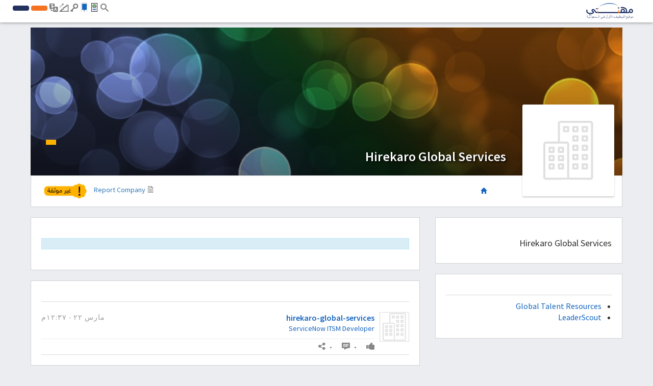

--- FILE ---
content_type: text/html; charset=UTF-8
request_url: https://www.mihnati.com/AR/company/hirekaro-global-services
body_size: 11216
content:
<!DOCTYPE html>
<html lang="en" dir="rtl" xmlns:og="http://opengraphprotocol.org/schema/">
    <head>
                    <noscript>
            Please turn on your javascript
            <style type="text/css" >
                body{

                    display:none;
                }   
            </style>
            </noscript>
                            <link rel="dns-prefetch" href="//s.mihnati.com">
                        <link rel="manifest" href="//www.mihnati.com/AR/manifest.json">
            <meta charset="utf-8">
            <meta name="viewport" content="width=device-width, initial-scale=1, maximum-scale=1">
            <meta http-equiv="X-UA-Compatible" content="IE=edge">

            <link rel="shortcut icon" href="https://s.mihnati.com/m/i/favicon.ico" type="image/x-icon" />
            <meta name = "y_key" content = "71f5defca48d6c11" />
<title>Hirekaro Global Services ,  - MIHNATI.COM</title>
<meta name="keywords" content="" />
<meta name="description" content="" /><link rel="canonical" href="https://www.mihnati.com/company/hirekaro-global-services" />
<meta name="robots" content="ALL, FOLLOW,INDEX" />
<meta name="author" content="MIHNATI.COM" />
		<meta name="verify-v1" content="lvT7YgJc8GmCvYl0LSxeTWvgiiccPRygt69vBhDWK3M=" />
		<link rel="P3Pv1" href="https://s.mihnati.com//w3c/p3p.xml" />
		<script>
	  (function(i,s,o,g,r,a,m){i['GoogleAnalyticsObject']=r;i[r]=i[r]||function(){
	  (i[r].q=i[r].q||[]).push(arguments)},i[r].l=1*new Date();a=s.createElement(o),
	  m=s.getElementsByTagName(o)[0];a.async=1;a.src=g;m.parentNode.insertBefore(a,m)
	  })(window,document,'script','//www.google-analytics.com/analytics.js','__gaTracker');
	
	  __gaTracker('create', 'UA-847947-1', 'auto');
	  __gaTracker('send', 'pageview');
 
          </script><meta property="og:site_name" content="MIHNATI.COM"/><!-- Socializer Tags --> 
         
	<meta property="og:type" content="article" />
	<meta property="fb:app_id" content="430174133720003"/>
	<meta property="og:title" content="Hirekaro Global Services ,  - MIHNATI.COM"/>
	<meta property="og:url" content="https://www.mihnati.com/AR/company/hirekaro-global-services"/>
<meta property="og:description" content=""/><meta property="og:image" content="https://s.mihnati.com/company_logos/34/" /><!-- Socializer Tags --> <meta name="google-play-app" content="app-id=com.mihnati.seeker">
	<meta name="apple-itunes-app" content="app-id=1127304279"><meta name="twitter:card" content="summary" />
	<meta name="twitter:title" content="Hirekaro Global Services ,  - MIHNATI.COM"/>
<meta name="twitter:description" content=""/><meta name="twitter:image" content="https://s.mihnati.com/company_logos/34/" /><meta name="twitter:site" content="@rozee_jobs"/><link rel="publisher" href="https://plus.google.com/111680031153522807071/" /> <meta name="msvalidate.01" content="FCE83D222F6EEF62F74093AF20244F08" /> <!-- Facebook Pixel Code -->
<script>
!function(f,b,e,v,n,t,s){if(f.fbq)return;n=f.fbq=function(){n.callMethod?
n.callMethod.apply(n,arguments):n.queue.push(arguments)};if(!f._fbq)f._fbq=n;
n.push=n;n.loaded=!0;n.version='2.0';n.queue=[];t=b.createElement(e);t.async=!0;
t.src=v;s=b.getElementsByTagName(e)[0];s.parentNode.insertBefore(t,s)}(window,
document,'script','//connect.facebook.net/en_US/fbevents.js');

fbq('init', '1672155926338290');
fbq('track', "PageView");
</script>
<noscript><img height="1" width="1" style="display:none"
src="https://www.facebook.com/tr?id=1672155926338290&ev=PageView&noscript=1"
/></noscript>
<!-- End Facebook Pixel Code -->
                            <link href="https://s.mihnati.com/boot/css/bootstraprtl.min.css?ver=2026011915" rel="stylesheet">
                                    <script type='text/javascript' src='https://cdnjs.cloudflare.com/ajax/libs/jquery/1.11.2/jquery.min.js'></script>
                                                <script type='text/javascript'>
                    var isOnline = false;
                    if (typeof (jQuery) == 'undefined')
                        document.write("<script src='https://s.mihnati.com/c/js/jquery-1.11.2.min.js'><\/script>");
                    else
                        isOnline = true;
                </script>
                        <link href="https://s.mihnati.com/c/ss/cmn.css?ver=2026011915" rel="stylesheet">
                            <link href="https://s.mihnati.com/c/ss/s.css?ver=2026011915" rel="stylesheet">
                <link href="https://s.mihnati.com/c/ss/magicsuggest-min.css?ver=2026011915" rel="stylesheet">
            
                        
            <link href="https://s.mihnati.com/m/ss/s.css?ver=2026011915" rel="stylesheet">
            <link href="https://s.mihnati.com/c/ss/settings.css?ver=2026011915" rel="stylesheet">

                            <link href="https://s.mihnati.com/c/ss/rtl/s.css?ver=2026011915" rel="stylesheet">
                <link href="https://s.mihnati.com/m/ss/rtl/s.css?ver=2026011915" rel="stylesheet">
                        <link href="https://s.mihnati.com/boot/css/bootstrap-select.min.css?ver=2026011915" rel="stylesheet">
        
                             <link rel="stylesheet" href="https://s.mihnati.com/v6/ss/cmn.css?ver=2026011915">
                <link rel="stylesheet" href="https://s.mihnati.com/v6/ss/mihnati-cmn.css?ver=2026011915">
                                    

                     <link href='https://fonts.googleapis.com/css?family=Source+Sans+Pro:300,400,600,700' rel="stylesheet" type="text/css">
                <script>
            var ajax_url = "//www.mihnati.com/AR/services/"; //"https://www.mihnati.com/services/";
            var site_url = "//www.mihnati.com/AR/";
            var locale = "ar";
            var hiring_url = "https://hiring.mihnati.com/";
            var AUTOC_DOMAIN = "autoc.mihnati.com";
            var AUTOC_PORT = "443";
            var FB_APPID = "430174133720003";
            var seeker_url = "https://www.mihnati.com/AR/";
            var assets_url = "https://s.mihnati.com/";
            var msg_form_warning = "";
            var msg_form_validation_warning = "";
            var msg_multiemail_error = "";
            var msg_plz_wait = "";
            var webId = "95";
            var site_at = "live";
            var to = "";
            var from = "";
            var orMore = "";
            var orLess = "";
            var cityLbl = "";
            var saveDraft = "";
            var sent = "";
            var selCityName = "";
            // msgs for magic suggest, cannot come from controller
            var msg_cannot_choose_more_than_item = "";
            var msg_cannot_choose_more_than_items = "";
            var cityLabel = "";            var successEmail = "";
            var failEmail = "";
            var pwdMsg = "";
            var fbWaitMsg = "";
            var fbFailedMsg = "";
            var companyregno = "";
            var interNic = "18";
            var sockSrchCat = '012';
            var DOMAIN_COOKIE = ".mihnati.com";
                        var allowedAnalytics = "Y";
                    </script>
                    <script src="//maps.googleapis.com/maps/api/js?key=AIzaSyDs9qheaEBBkPyb_0QbdjXgRBlLeZkzcng"></script>
            <script src="https://s.mihnati.com/c/js/user_location.js?ver=2026011915"></script>
                <script src="https://s.mihnati.com/c/js/imgBrokenHandelr.js?ver=2026011915"></script>
        <script type="text/javascript" src="https://s.mihnati.com/c/js/mconnect.js?ver=2026011915"></script>
        <style>

            @font-face {
                font-family: 'rz';
                src:    url('https://s.mihnati.com/rz/fonts/rz.eot?ver=2026011915');
                src:    url('https://s.mihnati.com/rz/fonts/rz.eot?ver=2026011915#iefix') format('embedded-opentype'),
                    url('https://s.mihnati.com/rz/fonts/rz.ttf?ver=2026011915') format('truetype'),
                    url('https://s.mihnati.com/rz/fonts/rz.woff?ver=2026011915') format('woff'),
                    url('https://s.mihnati.com/rz/fonts/rz.svg?ver=2026011915#rz') format('svg');
                font-weight: normal;
                font-style: normal;
            }


            @font-face {
                font-family: 'rozee';src:url('https://s.mihnati.com/c/f/rozeeicons/rozee.eot?ver=2026011915');src:url('https://s.mihnati.com/c/f/rozeeicons/rozee.eot?ver=2026011915#iefix') format('embedded-opentype'),
                    url('https://s.mihnati.com/c/f/rozeeicons/rozee.ttf?ver=2026011915') format('truetype'),
                    url('https://s.mihnati.com/c/f/rozeeicons/rozee.woff?ver=2026011915') format('woff'),
                    url('https://s.mihnati.com/c/f/rozeeicons/rozee.svg?ver=2026011915#rozee') format('svg');font-weight: normal;font-style: normal;}
                                @font-face {
                    font-family: 'trado';
                    src: url('https://s.mihnati.com/c/f/trado/trado.eot');
                    src: local('?'), url('https://s.mihnati.com/c/f/trado/trado.woff') format('woff'), url('https://s.mihnati.com/c/f/trado/trado.ttf') format('truetype'), url('../../f/trado/trado.svg') format('svg');
                    font-weight: normal;
                    font-style: normal;
                }
                @font-face {
                    font-family: 'tradbdo';
                    src: url('https://s.mihnati.com/c/f/tradbdo/tradbdo.eot');
                    src: local('?'), url('https://s.mihnati.com/c/f/tradbdo/tradbdo.woff') format('woff'), url('../../f/tradbdo/tradbdo.ttf') format('truetype'), url('../../f/tradbdo/tradbdo.svg') format('svg');
                    font-weight: normal;
                    font-style: normal;
                }
                @font-face {
                    font-family: 'stc-njm';
                    src: url('https://s.mihnati.com/c/f/stc-njm/NJM-Regular_0.eot');
                    src: local('☺'), url('https://s.mihnati.com/c/f/stc-njm/NJM-Regular_0.woff') format('woff'), url('https://s.mihnati.com/c/f/stc-njm/NJM-Regular_0.ttf') format('truetype'), url('https://s.mihnati.com/c/f/stc-njm/NJM-Regular_0.svg') format('svg');
                    font-weight: normal;
                    font-style: normal;
                }
                    </style>

                <!-- jQuery (necessary for Bootstrap's JavaScript plugins) --> 
        <!-- HTML5 shim and Respond.js for IE8 support of HTML5 elements and media queries -->
        <!-- WARNING: Respond.js doesn't work if you view the page via file:// -->
        <!--[if lt IE 9]>
                          <script src="https://s.mihnati.com/boot/js/html5shiv.min.js"></script>
                          <script src="https://s.mihnati.com/boot/js/respond.min.js"></script>
                                  <link href="https://s.mihnati.com/c/ss/ie8.css?ver=2026011915" rel="stylesheet">

                        <![endif]-->


<!-- Google Tag Manager -->
<script>(function(w,d,s,l,i){w[l]=w[l]||[];w[l].push({'gtm.start':
new Date().getTime(),event:'gtm.js'});var f=d.getElementsByTagName(s)[0],
j=d.createElement(s),dl=l!='dataLayer'?'&l='+l:'';j.async=true;j.src=
'https://www.googletagmanager.com/gtm.js?id='+i+dl;f.parentNode.insertBefore(j,f);
})(window,document,'script','dataLayer','GTM-MNF72M');</script>
<!-- End Google Tag Manager -->
    </head>
                    <body class="">
                    <!-- Google Tag Manager (noscript) -->
<noscript><iframe src="https://www.googletagmanager.com/ns.html?id=GTM-MNF72M"
height="0" width="0" style="display:none;visibility:hidden"></iframe></noscript>
<!-- End Google Tag Manager (noscript) -->                <!-- Vimeo Video Popup Start -->
    <div class="tvStory" style="display: none" id="tvcoverlay">
        <div class="sstryoverlayfixed"></div>
        <div class="sstryoverlay" id="sstry-video">
            <div class="ov-center"> <a onClick="showTVC('h');" href="javascript:;" class="ov-close"><img alt="Please Wait.." src="https://s.mihnati.com/c/i/clsWhite.gif"></a>
                <div id="tvcvideoCnt" style="z-index:9999; background-image:url(https://s.mihnati.com/c/i/video-loading.gif); background-size:100% 100%; height:100%; width:100%">

                                    </div>
            </div>
        </div>
    </div>
    <!-- Header Start -->
    <header>
                            <link href="https://s.mihnati.com/v6/ss/fl-nav.css?ver=2026011915" rel="stylesheet">
<nav class="navbar navbar-default navbar-fixed-top "> 
    <div class="container-fluid">
        <div class="navbar-header">
            <button type="button" class="navbar-toggle collapsed" data-toggle="collapse" data-target="#navbar" aria-expanded="false" aria-controls="navbar"> <span class="sr-only">Toggle navigation</span> <span class="icon-bar"></span> <span class="icon-bar"></span> <span class="icon-bar"></span> </button>
                        <div class="navbar-brand" href="#">
              
                <a href="https://www.mihnati.com/AR/"><img src="https://s.mihnati.com/m/i/ar/logo.svg" alt="MIHNATI.COM"></a>
               
            </div>
        </div>
        <div id="navbar" class="collapse navbar-collapse">



            <ul class="nav navbar-nav navbar-btn navbar-right nav-fl-tabs" style="padding-top: 7px;">
                <!--<li><a href="#" class="btn btn-info">Freelancer</a></li>-->
                <li><a href="https://hiring.mihnati.com/AR/job/quickpost?stp=1" class="btn btn-success btn-tabs btn-job" rel="get" name="hdrQuickPost"></a></li>
                <!-- <li><a href="javascript:;" 
                    data-toggle="modal" data-target="#redirect"
                    class="btn btn-success btn-tabs btn-job" rel="get" name="hdrQuickPost"></a></li> -->
                                <li><a href="https://hiring.mihnati.com/AR/" class="btn btn-primary empBtn btn-tabs btn-emp" rel="get" name="hdrEmployer"></a></li>
            </ul>








            <ul class="nav navbar-nav navbar-link navbar-right">
                                                        <li class="">
                        <a href="javascript:;" class="nav-Search" rel="get" name="navSearch"> <i class="rz-ico rz-nav-search"></i>  </a>
                    </li>
                               
                <li class="">
                    <a href="//www.mihnati.com/AR/free-cv-review" class="nav-review" rel="get" name="hdrfreeCvReview">
                        
                    </a>
                </li>

 <li class="dropdown mobileApp">
                    <a href="javascript:;" class="nav-download"></a>
                    <ul class="dropdown-menu">
                        <li>
                            <div class="download-dropdown-container" id="download-dropdown">
                                <div class="dropdown-box">
                                    <div class="content-container pull-left">
                                        <p class="text-large"></p>
                                        <div class="text-small"> </div>
                                        <a class="apps-link play-store-img" rel="get" name="hdrAndroidApp" href="https://goo.gl/VQh1YS" target="_blank" data-bypass=""></a> <a class="app-store-img apps-link" rel="get" name="hdrIosApp" href="https://goo.gl/Er2TYA" target="_blank" data-bypass=""></a> </div>
                                    <div class="phone-app-screen mihnati pull-right"></div>
                                </div>
                            </div>
                        </li>
                    </ul>
                </li>
         
                <li>
                    <a href="https://www.mihnati.com/AR/login" class="nav-login" rel="get" name="hdrLogin">
                        <i class="rz-ico rz-nav-login"></i>
                         
                    </a>
                </li>

                <li>
                    <a href="https://www.mihnati.com/AR/register" class="nav-signup" rel="get" name="hdrRegister">
                        <i class="rz-ico rz-nav-signup"></i>
                        
                    </a>
                </li>


                                                              
                                        <li id="language">
                <a href="//www.mihnati.com/EN/company/hirekENo-global-services?chlng=y" class="lng nav-link">            
                    <i class="rz-ico rz-nav-lang"></i>
                
                    &lrm;</a></li>
            
            </ul>
                    </div>
        <!--/.nav-collapse -->
    </div>
    
</nav>                   

        
                          <div class="headSearch">
                    <div class="hSrchOverlay"></div>
                    <a href="javascript:;" class="closeSrch"><i class="rz-ico rz-cross"></i></a>
                    <form class="navbar-form" action="//www.mihnati.com/AR/job/jsearch/" method="get" id="SearchForm">
                        <div class="input-group suggest">
                            <input id="suggested_type" name="suggested_type" type="hidden">
                            <input id="suggested_value" name="suggested_value" type="hidden">
                            <input type="text" placeholder="" autocomplete="off" id='search' class="form-control" name="job_title" />
                                <script src="https://s.mihnati.com/c/js/sock.js?ver=2026011915"></script>
    <script>
        var websocket;
        var socTit = '';
        var socComp = '';
        var socSki = '';
        var nosCompanies = '';
        var schools = '';
        $(document).ready(function () {
            server();
        });
    </script>
                            <script> new sockPlugin('search', 0, '012');</script>
                            <span class="input-group-btn">
                                <button type="submit" class="btn btn-primary"><i class="rz-ico rz-nav-search"></i></button>
                            </span> 
                        </div>
                    </form>
                </div><!--headSearch-->
                <script>
                    $(function () {
                        console.log('body');
                        //$('.nav-Search').click(function(){
                        $('header').on("click", ".nav-Search", function (e) {
                            console.log('1');
                            $(this).toggleClass('active');
                            $('.headSearch').toggleClass('active');
                            $('body').removeClass('active');
                        });

                        //$('.hSrchOverlay, .closeSrch').click(function(){
                        $('header').on("click", ".hSrchOverlay, .closeSrch", function (e) {
                            console.log('2');
                            $('.headSearch, .nav-Search').toggleClass('active');
                            $('body').removeClass('active');
                        });
                        
                        //jQuery('.saveOp').click(function(e){
                        $(document).on("click", ".saveOp", function (e) {
                            console.log('3');
                            var jump = $(this).attr('href');
                            var new_position = $(".has-error").offset();
                            $('html, body').stop().animate({ scrollTop: new_position.top-60 }, 500);
                            e.preventDefault();
                        });
                    });
                </script>
                </header>
    <section class="opages job-listing  ">
    <div class="opcontainer container">
        <div class="row">
            <div class="col-md-12">
                <div class="cProfile job-dtl mt10">
                    <link href="https://s.mihnati.com/c/ss/flexslider.css?ver=2026011915" rel="stylesheet">

<link href="https://s.mihnati.com/c/ss/sp.css?ver=2026011915" rel="stylesheet">

<link rel = "stylesheet" href = "https://s.mihnati.com/c/v/uploader/css/fileuploader.css"><link rel = "stylesheet" href = "https://s.mihnati.com/c/v/uploader/css/fileuploader.css">
<script>var v_deleteCap = '';var v_addComment = '';var v_deletePostConfirm = '';var v_deleteCommentConfirm = '';var siteLang = 'ar';var cdnURL = 'https://s.mihnati.com/m/i/ar/uploader_browse_new.png';</script>
<script type='text/javascript' src='https://s.mihnati.com/c/v/uploader/js/fileuploader.js'></script><script type='text/javascript' src='https://s.mihnati.com/c/v/uploader/js/fileuploader.js'></script>
<script src="https://s.mihnati.com/c/js/companypage.js?ver=2026011915"></script>
<script src="https://s.mihnati.com/c/js/highcharts.js?ver=2026011915"></script>
<script src="https://s.mihnati.com/boot/js/jquery.flexslider-min.js"></script>

<script>
var msg_follow = "";
var msg_following = "";
var msg_unfollow = "";
var msg_unfollowing = "";
var requiredMessage = "";</script>



        
<div class="cwrapper">
    <div class="cover" style="background-image:url('https://s.mihnati.com/c/i/def-cover.jpg')">

                        <div class="center-block visible-sm visible-xs inmob">
            <div class="cmlogo text-center">
                <div><img src="https://s.mihnati.com/c/i/building.svg" alt="Hirekaro Global Services">
                                    </div>
            </div>
            <div class="cname s-30"> <span>Hirekaro Global Services</span></div>

        </div> </div>
    <div class="row clpr">
        <div class="col-sm-8 col-sm-offset-2 hidden-sm hidden-xs">
            <div class="cname s-30"> <span>Hirekaro Global Services </span></div>
        </div>
        <div class="col-sm-2">
            <input type="hidden" id="cCompPage" value="568834" />
            <input type="hidden" id="pgPerma" value="hirekaro-global-services" />
            <input type="hidden" id="isPgManager" value="N" />

                    <a href="javascript:void(0)" onclick="authenticate()" class="btn pull-right s-18 followbtn"> </a>
                    <span class="pull-right s-12 compgflws"> </span>  
        </div>
    </div>
    <div class="row ">
        <div class="col-xs-12 pull-right">
            <div class="cnav">
                <div class="col-sm-3  hidden-sm hidden-xs">
                    <div class="cmlogo text-center">
                        <div><img src="https://s.mihnati.com/c/i/building.svg" alt="Hirekaro Global Services">
                                                    </div>
                    </div>
                </div>
                <div class="col-md-3 col-lg-4 col-sm-3 col-xs-6 xsinf">
                    <div class=" navbar-default">
                        <button type="button" class="navbar-toggle pull-left" data-toggle="collapse" data-target="#cnavbar" aria-expanded="false">
                            <span class="sr-only"></span>
                            <span class="icon-bar"></span>
                            <span class="icon-bar"></span>
                            <span class="icon-bar"></span>
                        </button>
                        <div class="clearfix"></div>
                        <div class="hide userImgd"> <div id="companyLogoUpload" class="ajxUploaderCnt"><noscript><p>Please enable JavaScript to use file uploader.</p></noscript></div>
<div style="display:none;" class="browserCheckUploader"><p><b>Note:</b>Microsoft Internet Explorer restricts the images to be uploaded one by one. To upload multiple images at the same time please use other browser.</p></div>
<input type="hidden" rel="maxFiles" name="maxFiles" value="1" />
    <input type="hidden" rel="additionalData" name="additionalData" value="" />
<input type="hidden" rel="frmImages" name="frmImages" value="" /><script type="text/javascript">jQuery(document).ready(function($){	createAjaxUploader({eid:'#companyLogoUpload',maxfilestxt:'maxFiles',maxfilesize:'10538188',droparea:'N',exts:'pic',URL:'//www.mihnati.com/AR/site/imgUpload' ,callback:cLogoUpload,applyExtBr:'Y'} );});</script> </div>

                        <div class="navbar-collapse   collapse" id="cnavbar">
                            <ul class="nav navbar-nav nrs-18">
                                <li class="active"><a href="//www.mihnati.com/AR/company/hirekaro-global-services"> <span class="glyphicon glyphicon-home"></span></a></li>
                                <li class=""><a href="//www.mihnati.com/AR/company/hirekaro-global-services/about">  </a></li>
                                <li class=""><a href="//www.mihnati.com/AR/company/hirekaro-global-services/jobs">   </a></li>
                                                                <li class=""><a href="//www.mihnati.com/AR/company/hirekaro-global-services/followers">    </a></li> 
                                                                                                
                            </ul>
                        </div>
                    </div>
                </div>
                <div class="col-md-6 col-lg-5 col-sm-9 col-xs-12 text-right">
                    <ul class="social-icons text-right pull-right">
                                                                          
                         
                    </ul>
                    <span class="reportCompany ml10">
                        <a href="javascript:void" id="reportCompany"><img class="mr5" src="https://s.mihnati.com/c/i/report_job.svg" alt="Report Company">Report Company</a>
                    </span>
                                        
<span class="unvrfdimg ml10"><img src="https://s.mihnati.com/m/i/ar/unverifiedimg.png" alt="" data-toggle="tooltip" data-original-title="" data-container="body" /></span>    
                </div>

                <div class="clearfix"></div>
            </div>
        </div>
    </div>
</div>
<script>
    $(".notifi_block a").on('click', function(event){
    $(this).parent().toggleClass('open');
    });
    $('body').on('click', function(e){
    if (!$('.notifi_block').is(e.target) && $('.notifi_block').has(e.target).length === 0 && $('.open').has(e.target).length === 0){

    $('.notifi_block').removeClass('open');
    }

    });
    $('#coverslide').flexslider({
    animation: "slide",
            directionNav:false

    });

    $(function() {
        $(document).on('click', '#reportCompany', function(event) {
            event.preventDefault();
            $(".cmpLoader").show();
            var image_id = '568834';
            var seeker_user_id = '';
            $.ajax({
                url: ajax_url+'company/reportCompanyHtml',
                type: 'POST',
                data: {
                    image_id        : image_id,
                    seeker_user_id  : seeker_user_id
                },
            })
            .done(function(res) {
                $("#renderReportCompany").html(res);
                setTimeout(function () {
                    $(".cmpLoader").hide();
                    $('#report_company').modal({
                        show: 'true'
                    });
                    //$('#SaveJob').modal('hide');
                }, 1000);
            });
        });

        $(document).on('click', '.cmpReportBtn', function(event) {
            var val = $(this).val();
            if (val == 'Other') {
                $("#other_comments").show();
            } else {
                $("#other_comments").hide();
            }
        });
    });
</script>
<div class="modal fade" id="pgPollGraph">
    <div class="modal-dialog">
        <div class="modal-content">
            <div class="modal-header"><div class="modal-title nrs-20"></div></div>

            <div class="modal-body">

                <div class="text-center"><h4 id="polQuesDe"></h4><span id="graph" style="direction:ltr;"></span></div></div>

            <div class="modal-footer">
                <button class="btn btn-default" data-dismiss="modal"></button>

            </div>
        </div>
    </div>
</div>

<div class="modal fade" id="compAboutMap">
    <div class="modal-dialog modal-lg">
        <div class="modal-content">
            <div class="modal-header"><div class="modal-title"></div></div>

            <div class="modal-body">

                <div class="text-center">
                    <div class="map-area" id="map" style="height:400px"></div>
                </div></div>

            <div class="modal-footer">
                <button class="btn btn-default" data-dismiss="modal"></button>

            </div>
        </div>
    </div>
</div>

<div class="report_image_modal" id="renderReportCompany"></div><div class="cmpLoader" style="display: none;">
    <div class="bd">
        <div class="spinner-gray loading center-block">
            <div class="spinner"></div>
        </div>
    </div>
</div>                    <div class="clearfix"></div>
                    <div class="row mt20">
                        <div class="col-sm-4">
                            <div class="boxb abt">
                                <h2 class="nrs-18">Hirekaro Global Services</h2>
                                <p class="nrs-16"></p>
                                                            </div>
                                                                     
                                                                                            <div class="boxb abt mt20">                                     <h4 class="nrs-18"></h4>
                                    <ul class="clinks mt10 pd0 ml20 nrs-16">
                                                                                <li><a href="global-talent-resources">Global Talent Resources</a></li>
                                                                                <li><a href="leaderscout">LeaderScout</a></li>
                                                                                <div class="clearfix"></div>
                                    </ul>
                                </div>
                                                                                        
                                                    </div>
                        <div class="col-sm-8">

                                

                                


                                                        <div class="boxb cjbox ">
                                <h1 class="nrs-18"></h1>
                                <div class="cjlist" id="pgJobsList">
                                    <div class="alert alert-info mt10 text-center"></div>
                                </div>
                            </div>
                                                        <div class="dashboard">
                                                                <input type="hidden" name="nfsrc" id="nfsrc" value="568834" >
                                   
                            </div>
                            <script src="https://s.mihnati.com/c/js/newsfeed.js?ver=2026011915"></script>
<input type="hidden" name="pgMngr" id="pgMngr" value="N">


<input type="hidden" name="likeTxt" id="likeTxt" value="">
<input type="hidden" name="commentTxt" id="commentTxt" value="">
<input type="hidden" name="shareTxt" id="shareTxt" value="">



<div class="boxb mt20">
    <h4 class="nrs-18"></h4>
    <div class="flist mt20">         <div class="media m_698940">             <div class="media-left"> <a href="https://www.mihnati.com/AR/company/hirekaro-global-services">  <img class="media-object" src="https://s.mihnati.com/c/i/building.svg" data-imgType="company" onerror="imageError(this)">  </a> </div>
            <div class="media-body">
                <div class="cname nrs-16"><a href="https://www.mihnati.com/AR/company/hirekaro-global-services" class="">hirekaro-global-services</a><span class="timeago pull-right nrs-14" >مارس ۲۲ - ۱۲:۳۷م</span></div>
                <div class="nrs-14">
                                	 <a href='//www.mihnati.com/AR/hirekaro-global-services-servicenow-itsm-developer-king-abdullah-economic-citytabukwadi-al-dawasiryanbu-jobs-1476684'>ServiceNow ITSM Developer</a>
                                                                                                                     </div>
                <div class="clearfix"></div>
                <div class="actionb mt10">
                    <div class="action"> <a class=" pull-left text-center nrs-14" id="like-698940" href="javascript:;" onclick="authenticate();"><i class="rz-flike mr10"></i></a> <span class="dot mr10 ml10 pull-left mt10 d_23560"></span>
                        <div class="nflike loading nfLike_698940 center-block spinner_loader" style="display: none;">
                            <div class="spinner"></div>
                        </div>
                    
                     
                     <a class="text-center nrs-14 pull-left" href="javascript:;" id="com-698940" onclick="authenticate();"><i class="rz-fcomment mr10"></i></a>
                     <span class="dot mr10 ml10 pull-left mt10 d_23560"></span>
                                          
                     
                       <a class="text-center nrs-14 pull-left" href="javascript:;" id="sha-698940" onclick="authenticate();"><i class="rz-fshare mr10"></i></a> <a class="text-center nrs-14 pull-left" href="javascript:;" id="shad-698940" style="display:none"><i class="rz-fshare mr10"></i></a>
                       
                       
                       
                    <div class="howm nfComCont_698940 pull-right">  <a href="javascript:;" class="nrs-14 pull-left l_698940" style='display: none'> </a>                              <span class="dot mr10 ml10 pull-left mt10 d_698940" style='display: none'></span>  
                             <a href="javascript:;" class="nrs-14 pull-left c_698940" style='display: none' onclick="$('#s_698940').hide();$('#c_698940').toggle()"> <span class="cc_698940"></span> </a>  </div>
                    
                    </div>
                    <div class="clearfix"></div>
                    <div class="bdy mt10" id="c_698940" style="display:none;">                         <div class="cmnts mt10">
                            <div class='comm_698940'>  </div>
                            <div class="cmntbox mt20">
                           
                                <form>
                                    <textarea class="form-control nrs-16 ta_698940" placeholder="" ></textarea>
                                    <input type="hidden" value="0dfdb24c2cdb4abea4dee44857589573d41470937f32074e4c874b0fb7601e6d" name="rztkn_addcmnt" id="rztkn_addcmnt_698940" class="rztkn_addcmnt_698940" />
                                    <input type="button" onclick="dbAddComm(698940)" class="btn btn-primary nrs-18 mt10 btn_nfc_698940" value="" />
                                    <div class="spinner-wrapper-gray loading nfAdComm_698940 center-block spinner_loader" style="display: none;">
                                        <div class="spinner"></div>
                                    </div>
                                </form>
                            </div>
                            <div class="clearfix"></div>
                        </div>
                    </div>
                    <div class="bdy mt10" id="s_698940" style="display:none;">
                        <div class="cmnts mt10">
                            <div class="cmntbox mt20">
                             
                                <form>
                                    <textarea class="form-control nrs-16 nfSh_698940" placeholder="" ></textarea>
                                    <input type="button" onclick="dbShare(698940)" class="btn btn-primary nrs-18 mt10 btn_nfc_698940" value="" />
                                    <div class="spinner-wrapper-gray loading nfSComm_698940 center-block spinner_loader" style="display: none;">
                                        <div class="spinner"></div>
                                    </div>
                                </form>
                            </div>
                            <div class="clearfix"></div>
                        </div>
                    </div>
                </div>
            </div>
        </div>
                 </div>
    <div class="dividr nomgn mt5"></div>
    <input type="hidden" id="nfsmCnt" value="" />
    <input type="hidden" id="nflastId" value="698940" />
    <div class="spinner-wrapper-gray loading center-block spinner_loader spnSeeMore" style="display: none;">
        <div class="spinner"></div>
    </div>
    <a style="display:none" class="center-block text-center text-muted mdtl readFull mt20 nrs-14 btnSeeMore" href="javascript:;" onclick="nfseeMore()"><i class="rz-arrowg-down nrs-10 ml10"></i></a> </div>
  
                        </div>
                    </div>
                </div>
            </div>
        </div>
    </div>
</section>

    <!-- Footer Start -->
            <footer>
            
<div class="mihnati_signup">
    <div class="modal fade" id="mihnati_signup" tabindex="-1" role="dialog" aria-labelledby="mihnati_signup">
        <div class="modal-dialog modal-lg" role="document">
            <div class="modal-content">
                <div class="modal-header">
                    <button type="button" class="close" data-dismiss="modal" aria-label="Close"><span aria-hidden="true">×</span></button>
                </div>
                <div class="modal-body">
                    <div class="whatdo s-40"> </div>
                    <div class="row">
                        <div class="col-md-6">
                            <div class="signupcont">
                                <div class="topline seekerbox"></div> 
                                <div class="iconcont"><img src="https://s.mihnati.com/m/i/seekericon.jpg" alt="Seeker Icon" /></div>
                                <div class="text-center s-16 hidden-xs"> </div>
                                <div class="text-center s-30 hidden-xs"> </div>
                                <div class="seeker_footer s-30"><a href="https://www.mihnati.com/AR/register"> </a></div>    
                            </div>
                        </div>
                        <div class="col-md-6">
                            <div class="signupcont">
                                <div class="topline empbox"></div> 
                                <div class="iconcont"><img src="https://s.mihnati.com/m/i/employericon.jpg" alt="Employer Icon" /></div> 
                                <div class="text-center s-16 hidden-xs"> </div>
                                <div class="text-center s-30 hidden-xs"> </div>
                                <div class="empfooter s-30"><a href="https://hiring.mihnati.com/AR/register"> </a></div>  
                            </div>
                        </div>

                    </div>
                </div>
            </div>
        </div>
    </div>
</div>
<!-- Header Start -->

 
    <div class="container">
            <div class="theList">

        <div class="row f-row">
            <div class="col-lg-3 col-sm-4 col-xs-12">
                <div class="h4"><a href="https://www.mihnati.com/AR/jobs-by-functional-area"></a></div>
                  <ul>
                                <li>
                <a href="https://www.mihnati.com/AR/category/sales-business-development-jobs" target="_top" rel="49">
                     
                     المبيعات وتطوير الأعمال  
                                    </a></li>
                                <li>
                <a href="https://www.mihnati.com/AR/category/engineering-jobs" target="_top" rel="52">
                     
                     هندسة  
                                    </a></li>
                                <li>
                <a href="https://www.mihnati.com/AR/category/marketing-jobs" target="_top" rel="16">
                     
                     التسويق  
                                    </a></li>
                                <li>
                <a href="https://www.mihnati.com/AR/category/operations-jobs" target="_top" rel="15">
                     
                     العمليات  
                                    </a></li>
                                <li>
                <a href="https://www.mihnati.com/AR/category/human-resource-jobs" target="_top" rel="14">
                     
                     الموارد البشرية  
                                    </a></li>
                                <li>
                <a href="https://www.mihnati.com/AR/category/administration-jobs" target="_top" rel="132">
                     
                     الإدارة  
                                    </a></li>
                                <li>
                <a href="https://www.mihnati.com/AR/category/creative-design-jobs" target="_top" rel="110">
                     
                     التصميم الإبداعي  
                                    </a></li>
                                <li>
                <a href="https://www.mihnati.com/AR/category/accounts-finance-financial-services-jobs" target="_top" rel="13">
                     
                     الحسابات،المالية والخدمات المالية  
                                    </a></li>
                                <li>
                <a href="https://www.mihnati.com/AR/category/client-services-customer-support-jobs" target="_top" rel="109">
                     
                     خدمة العملاء ودعمهم  
                                    </a></li>
                                <li>
                <a href="https://www.mihnati.com/AR/category/secretarial-clerical-front-office-jobs" target="_top" rel="78">
                     
                     السكرتارية والإداريين ومكاتب الاستقبال  
                                    </a></li>
                            </ul>

            </div>
            <div class="col-lg-2 col-sm-4 col-xs-12">
                <div class="h4  "><a href="https://www.mihnati.com/AR/jobs-by-city"></a></div>
                <ul>
                    <li>
                <a href="https://www.mihnati.com/AR/jobs-in-riyadh"></a>
            </li><li>
                <a href="https://www.mihnati.com/AR/jobs-in-jeddah"></a>
                </li><li>
                <a href="https://www.mihnati.com/AR/jobs-in-makkah"></a>
                </li><li>
                <a href="https://www.mihnati.com/AR/jobs-in-madinah"></a>
                </li><li>
                <a href="https://www.mihnati.com/AR/jobs-in-dammam"></a>
                </li><li>
                <a href="https://www.mihnati.com/AR/jobs-in-khobar"></a>
                </li><li>
                <a href="https://www.mihnati.com/AR/jobs-in-tabuk"></a>
                </li><li>
                <a href="https://www.mihnati.com/AR/jobs-in-yanbu"></a> 
                </li><li>
                <a href="https://www.mihnati.com/AR/international-jobs"></a>
            </li></ul>
            </div>
            <div class="col-lg-2 col-sm-4 col-xs-12">
                <div class="h4"><a href="https://www.mihnati.com/AR/jobs-by-industry"></a></div>
<ul>
                                <li>
                <a href="https://www.mihnati.com/AR/industry/power-energy-jobs" target="_top" rel="71">
                     
                     القوة / الطاقة 
                                    </a></li>
                                <li>
                <a href="https://www.mihnati.com/AR/industry/information-technology-jobs" target="_top" rel="1">
                     
                     تقنية المعلومات 
                                    </a></li>
                                <li>
                <a href="https://www.mihnati.com/AR/industry/media-communications-jobs" target="_top" rel="30">
                     
                     وسائل الإعلام / الاتصالات 
                                    </a></li>
                                <li>
                <a href="https://www.mihnati.com/AR/industry/services-jobs" target="_top" rel="41">
                     
                     الخدمات 
                                    </a></li>
                                <li>
                <a href="https://www.mihnati.com/AR/industry/manufacturing-jobs" target="_top" rel="10">
                     
                     التصنيع 
                                    </a></li>
                                <li>
                <a href="https://www.mihnati.com/AR/industry/hospitality-jobs" target="_top" rel="69">
                     
                     حسن الضيافة 
                                    </a></li>
                                <li>
                <a href="https://www.mihnati.com/AR/industry/food-beverages-jobs" target="_top" rel="118">
                     
                     المأكولات و المشروبات 
                                    </a></li>
                                <li>
                <a href="https://www.mihnati.com/AR/industry/education-training-jobs" target="_top" rel="11">
                     
                     التعليم / التدريب 
                                    </a></li>
                                <li>
                <a href="https://www.mihnati.com/AR/industry/engineering-jobs" target="_top" rel="46">
                     
                     هندسة 
                                    </a></li>
                                <li>
                <a href="https://www.mihnati.com/AR/industry/-jobs" target="_top" rel="2857">
                     
                     Artificial Intelligence (AI) 
                                    </a></li>
                </ul>
                <a href="https://www.mihnati.com/AR/jobs-by-channel" target="_top" ></a>
                <a href="https://www.mihnati.com/AR/other-jobs"></a>
            </div>
            <div class="col-lg-2 col-sm-4 col-xs-12">
                <div class="h4"><a href="https://www.mihnati.com/AR/" target="_top"></a></div>
                <ul>
                <li>
                               </li> <li>
                                   </li>
                                <li>
                <a href="https://www.mihnati.com/AR/careercounselling/cvwriting"></a>
                   </li> <li>
                <a href="https://www.mihnati.com/AR/free-cv-review"></a> 
                   </li> <li>
                                   </li> <li>
                                   </li> <li>
                <a href="https://www.mihnati.com/AR/contact/support"></a>
                   </li> <li>
                                   </li> <li>
                <a href="https://www.mihnati.com/AR/seeker-app"></a>   </li> </ul>

                <div class="clearfix">&nbsp;</div>
                <div class="h4"><a href="https://hiring.mihnati.com/AR/buy"></a></div>
                <ul>
                                               <li> <a href="https://hiring.mihnati.com/AR/register"></a>
               </li><li>
                <a href="https://hiring.mihnati.com/AR/job/quickpost?stp=1"></a>
            </li>
                                <li><a href="https://hiring.mihnati.com/AR/buy"></a>
                    </li><li>
                <a href="https://www.mihnati.com/AR/contact/sales"></a>
                </li><li>
                <a href="https://hiring.mihnati.com/AR/employer-app"></a>
            </li>
            </ul>
            </div>
            <div class="col-lg-3 col-sm-4 col-xs-12">
                                <div class="h4 s-20"><a href="https://www.mihnati.com/AR/jobs-by-company"></a></div>
                 <ul>               
                    <li> <a href="https://www.mihnati.com/AR/company/glow-sanctuary">
                                        
                    Glow Sanctuary                                    </a></li>
                               
                    <li> <a href="https://www.mihnati.com/AR/company/hrh-local-media">
                                        
                    HRH Local Media                                    </a></li>
                               
                    <li> <a href="https://www.mihnati.com/AR/company/boardex">
                                        
                    BoardEX                                    </a></li>
                               
                    <li> <a href="https://www.mihnati.com/AR/company/light-weight-construction">
                                        
                    Light Weight Construction                                    </a></li>
                                <li>
                            </li><li>
                <a href="https://www.mihnati.com/AR/search/female-jobs-in-saudi-arabia"></a>
                </li><li>
                <a href="https://www.mihnati.com/AR/search/expatriates-jobs-in-saudi-arabia"></a>
                </li></ul>
                <div class="clearfix"></div>
                <div class="h4 ftrflwus"></div>
                <div class="clearfix"></div>
                <div class="fSocial">

                    


                    <a href="https://www.facebook.com/mihnati/?fref=ts" target="_blank" rel="get" name="ftrFB" title=""><i class="rz-facebook "></i></a>

                <a href="https://twitter.com/mihnati" target="_blank" rel="get" name="ftrTW" title=""><i class="rz-twitter"></i></a>
                <!-- <a href="https://www.youtube.com/channel/UCqEX4QR1P75IUvpaWonPTPw" target="_blank" rel="get" name="ftrYT" title=""><i class="rz-youtube "></i></a> -->
                <a href="https://www.snapchat.com/add/MihnatiKSA" class="svgimg" target="_blank" rel="get" name="ftrSC" title="Mihnati Snapchat"><img src="https://s.mihnati.com/c/i/snapchat.svg"></i></a>

                <a href="https://www.linkedin.com/company/727172?trk=tyah&trkInfo=clickedVertical%3Acompany%2CclickedEntityId%3A727172%2Cidx%3A3-1-5%2CtarId%3A1481008032724%2Ctas%3AMihnati" target="_blank" rel="get" name="ftrLI" title=""><i class="rz-linkedin2 "></i></a>

                <!-- <a href="https://www.mihnati.com/blog" title=""><i class="rz-blogger"></i></a> -->
            

            <a href="https://www.instagram.com/mihnatijobsksa"  class="svgimg" target="_blank" rel="get" name="ftrIG" title="Mihnati Instagram"><img src="https://s.mihnati.com/c/i/instagram.svg"></i></a></div>
                <div class="clearfix"></div>
                <div class="h4 s-18 ftrflwus"></div>
                <div class="clearfix"></div>

                <div class="ftrappbtn">
                                        <a href="https://play.google.com/store/apps/details?id=com.mihnati.seeker" target="_blank" rel="get" name="ftrGoogleStore" onClick="android()"><img src="https://s.mihnati.com/c/i/googleplay.png" alt="Google Play Store"></a> <a href="https://itunes.apple.com/ml/app/mihnati/id1127304279?mt=8" target="_blank" rel="get" name="ftrAppleStore" onClick="ios()"><img src="https://s.mihnati.com/c/i/appstore.png" alt="App Store"></a>
                                    </div>
            </div>
</div>
        </div>
        <div class="theCopy">
         <!-- <div class="row">
            <div class="col-xs-12 hidden-lg hidden-md visible-sm visible-xs">
                <div class="ftr_logo"><a href="https://www.mihnati.com/AR/"><img src="https://s.mihnati.com/m/i/ar/logo.svg" width="175" alt="Footer Logo" /></a></div>
            </div>
        </div> -->
            <p>  ©<b>2026 </b> - <b></b> -  <br />
            
            </p>
             <p class="ftr-lnk"> 
                <a href="https://www.mihnati.com/AR/"></a>| 
                <a href="https://www.mihnati.com/AR/jobs-in-jeddah"></a> | 
                <a href="https://www.mihnati.com/AR/jobs-in-dammam"></a> | 
                <a href="https://www.mihnati.com/AR/jobs-in-riyadh"></a> | 
                <a href="https://www.mihnati.com/AR/jobs-in-khobar"></a> | 
                <a href="https://www.mihnati.com/AR/jobs-in-makkah"></a> | 
                <a href="https://www.mihnati.com/AR/jobs-in-madinah"></a> | 
                <a href="https://www.mihnati.com/AR/jobs-in-najran"></a>
            </p>
          
<p>
             <a href="https://www.mihnati.com/AR/"></a> |
            <a href="https://www.mihnati.com/AR/site/aboutUs">  </a> | 
            <a href="https://www.mihnati.com/AR/contact/faq"></a> | 
            <a href="https://www.mihnati.com/AR/site/privacyPolicy"></a> |
             
                <a href="https://www.mihnati.com/AR/site/termsConditions"></a> |
             
            <a href="https://www.mihnati.com/AR/site/sitemap"></a>  | 
            <a href="https://www.mihnati.com/AR/site/picturePolicy"></a></p>
      
</div>
    </div>
<script src="https://s.mihnati.com/c/js/validator_messages.js?ver=2026011915"></script>        </footer>
        <!-- Footer End -->
            <script src="https://apis.google.com/js/api:client.js"></script>
        <!-- Include all compiled plugins (below), or include individual files as needed  --> 
    <script src="https://s.mihnati.com/c/js/jquery-ui.min.js?ver=2026011915"></script>
    <script src="https://s.mihnati.com/boot/js/bootstrap.min.js?ver=2026011915"></script>
    <script src="https://s.mihnati.com/boot/js/bootstrap-tokenfield.js?ver=2026011915"></script>
    <script src="https://s.mihnati.com/c/js/bootstrap.validator.min.js?ver=2026011915"></script>
    <script src="https://s.mihnati.com/c/js/bootbox.min.js"></script>
    <script src="https://s.mihnati.com/c/js/validation_roles.js?ver=2026011915"></script>
    <script src="https://s.mihnati.com/c/js/magicsuggest-min.js?ver=2026011915"></script>
            <script src="https://s.mihnati.com/c/js/cmn.js?ver=2026011915"></script>
    
    <div class="moverlay" id="OverlayFl" style="display:none" >
    </div>
            <script src="https://s.mihnati.com/c/js/messages_ar.js?ver=2026011915"></script>
        <script>
    $(document).ready(function (event) {
        $('[data-toggle="popover"]').popover();
    });
</script>
<script src="https://s.mihnati.com/c/js/jquery.flexisel.js?ver=2026011915"></script>
<script src="https://s.mihnati.com/c/js/rozee.js?ver=2026011915"></script>
    <!-- START browser push notifications -->
    <script src="https://s.mihnati.com/c/js/notifications/main.js?ver=2026011915"></script>
    <script>
                            $(document).ready(function () {
                                registerServiceWorker();
                            });
    </script>
    <!-- END browser push notifications -->

<script>
                            $('a').on('click', function () {
                                if ($(this).attr('rel') != undefined && $(this).attr('rel') == 'get' && typeof __gaTracker == 'function') {
                                    if ($(this).attr('name') != undefined) {
                                        __gaTracker('send', 'event', $(this).attr('name'), 'click');
                                    }
                                }
                            });
</script>
</body>
</html>


--- FILE ---
content_type: application/javascript
request_url: https://s.mihnati.com/c/js/validator_messages.js?ver=2026011915
body_size: 137
content:
$(document).ready(function(){
if(locale === 'ar'){
    jQuery.extend(jQuery.validator.messages, {
        required: "هذه الخانة مطلوبة.",
        remote: "يرجى تصحيح هذه الخانة.",
        email: "يرجى إدخال بريد إلكتروني صحيح.",
        url: "يرجى إدخال رابط صحيح.",
        date: "يرجى إدخال تاريخ صحيح.",
        dateISO: "يرجى إدخال تاريخ صحيح (ISO).",
        number: "يرجى إدخال رقم صحيح.",
        digits: "يرجى إدخال أرقام فقط.",
        creditcard: "يرجى إدخال رقم بطاقة إئتمانية صحيح.",
        equalTo: "يرجى إدخال القيمة نفسها مرة أخرى.",
        accept: "يرجى إدخال ملف بصيغة صحيحة.",
        maxlength: jQuery.validator.format("يرجى إدخال {0} أ/حرف كحد أقصى."),
        minlength: jQuery.validator.format("يرجى إدخال {0} أ/حرف على الأقل."),
        rangelength: jQuery.validator.format("يرجى إدخال قيمة لا تقل عن {0} ولا تزيد عن {0} أ/حرف."),
        range: jQuery.validator.format("يرجى إدخال قيمة لا تقل عن {0} ولا تزيد عن {0} أ/حرف."),
        max: jQuery.validator.format("يرجى إدخال قيمة أقل أو مساوية لـ {0}."),
        min: jQuery.validator.format("يرجى إدخال قيمة أكبر أو مساوية لـ {0}.")
    });
}
});